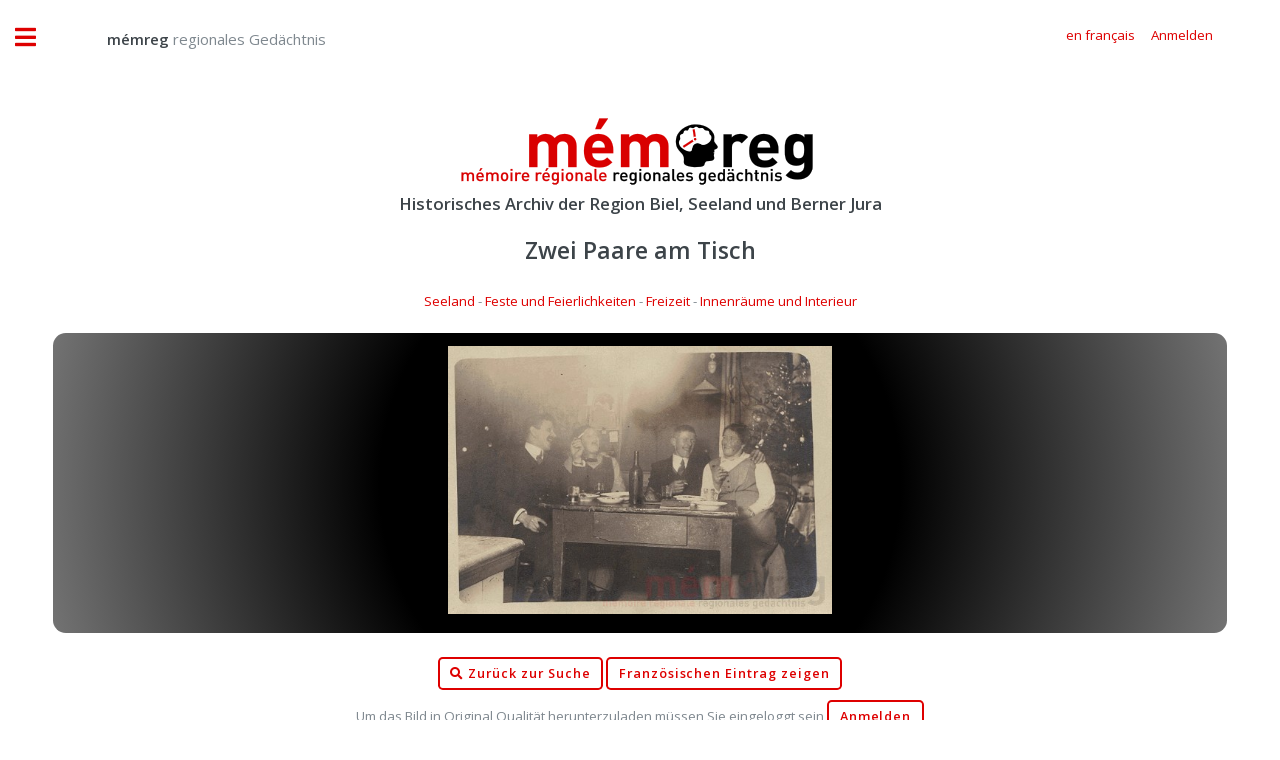

--- FILE ---
content_type: text/html;charset=UTF-8
request_url: https://memoireregionale.ch/index.cfm?document=F8B384F0CAC62A33D7FC9D7DA9DF8A2F0E6F7022BEFF97C54C14988BEBEACC41&class=E3F37BCE642397BCDCA8AF10BBF72B4B6FAED1B87CA756153686A91579B27180
body_size: 4617
content:


<!DOCTYPE HTML>

<html>

	<head>
		
		<title>mémreg - regionales Gedächtnis</title>
		<meta name="description" content="Historisches Archiv der Region Biel, Seeland und Berner Jura" />
		<meta name="keywords" content="Historisches,Archiv,Biel,Seeland,Nidau,Jura,Foto,Film,Geschichte" />
		<meta name="abstract" content="Historisches Archiv der Region Biel, Seeland und Berner Jura" />
		<meta name="page" content="Historisches Archiv der Region Biel, Seeland und Berner Jura" />
		<meta name="copyright" content="Gassmann Media AG" />
		<meta name="author" content="mémreg.ch / Gassmann Media AG" />
		<meta name="publisher" content="Gassmann Media AG" />
		<meta name="Last-Modified" content="" />
		<meta name="generator" content="quadratur.ch" />
		<meta http-equiv="expires" content="0" />
		<meta http-equiv="pragma" content="no-cache" />
		<meta http-equiv="Content-Control" content="no-cache" />
		<meta http-equiv="Cache-Control" content="no-cache" />
		<meta http-equiv="Content-type" content="text/html;charset=UTF-8" />
		<meta name="robots" content="index,follow" />
	

	<meta charset="utf-8" />
	<meta name="viewport" content="width=device-width, initial-scale=1, user-scalable=no" />

	<link rel="stylesheet" href="application/assets/css/main.css" />
	<link rel="stylesheet" href="application/css/styles.css" />
	<script src="application/js/jquery-3.3.1.js"></script>

	
		<script src="application/js/jquery.unveil.js"></script>
		<link rel="stylesheet" href="application/css/datatables.css" type="text/css" />
	

	<!-- Global site tag (gtag.js) - Google Analytics -->
	<script async src="https://www.googletagmanager.com/gtag/js?id=G-K2C3MH3Q8Q"></script>
	<script>
	  window.dataLayer = window.dataLayer || [];
	  function gtag(){dataLayer.push(arguments);}
	  gtag('js', new Date());

	  gtag('config', 'G-K2C3MH3Q8Q');
	</script>


	</head>

	<body class="is-preload">

		

<script>
	$( document ).ready(function() {

		$('.show_login').on('click', function () {
			if ($('.input_login').is('input:text')) {
				$('.input_login').attr('type', 'password');
			} else {
				$('.input_login').attr('type', 'text');
			}
		});

		

		$("#login").click(function(){
			$("#login_add").hide();
			$("#login_help").hide();
			$("#login_default").show();
			$("#login_screen").fadeIn();
		});

		$(".login_close").click(function(){
			$("#login_screen").fadeOut();

		});

		$("#login_join").click(function(){
			$("#login_default").hide();
			$("#login_add").fadeIn();
		});

		$(".login_reset").click(function(){
			$("#login_default").hide();
			$("#login_help").fadeIn();
		});

		
		
	});
</script>



	<div id="login_screen" style="display:none;">

		<table class="no_padding no_margin no_border" cellpadding="0" cellspacing="0" border="0">
			<tr class="no_padding no_margin no_border">
				<td class="no_padding no_margin"><h3>memreg.ch Login</h3></td>
				<td class="no_padding no_margin" align="right"><span title="Schliessen" class="pointer fa fa-times login_close"></span></td>
			<tr>
		</table>

		
		<div id="login_default" style="display:true;">
			<form action="index.cfm?document=F8B384F0CAC62A33D7FC9D7DA9DF8A2F0E6F7022BEFF97C54C14988BEBEACC41&class=E3F37BCE642397BCDCA8AF10BBF72B4B6FAED1B87CA756153686A91579B27180#display" method="POST">
				
				<input type="email" value="" name="input_auth" placeholder="E-Mail-Adresse" required>
				<input type="password" value="" name="input_login" class="input_login" placeholder="Passwort" required>
				<input type="submit" value="Anmelden">
				<br />
				<span class="fa fa-eye"></span>&nbsp;<a class="login_link show_login pointer">Passworteingabe anzeigen</a>
				<br />
				<span class="fa fa-envelope"></span>&nbsp;<a class="login_link login_reset">Passwort anfordern</a>
				<br />
				<br />
			</form>
			<a id="login_join"><button type="button">Neuen Account erstellen</button></a>
		</div>

		
		<div id="login_help" style="display:none;">
			Bitte geben Sie die E-Mail-Adresse ein, mit der Sie sich regstriert haben:
			<form action="index.cfm" method="POST">
				<input type="email" name="input_reset" placeholder="E-Mail-Adresse" required>
				<input type="submit" value="Passwort anfordern">
			</form>
		</div>

		
		<div id="login_add" style="display:none;">
			Neuen Account registrieren:
			<form action="index.cfm?document=F8B384F0CAC62A33D7FC9D7DA9DF8A2F0E6F7022BEFF97C54C14988BEBEACC41&class=E3F37BCE642397BCDCA8AF10BBF72B4B6FAED1B87CA756153686A91579B27180#display" method="POST">
				<input type="hidden" name="login" value="true">
				<input type="text" name="name" placeholder="Name" required>
				<input type="text" name="vorname" placeholder="Vorname" required>
				<input type="text" name="strasse" placeholder="Strasse" required>
				<input type="text" name="plz" placeholder="PLZ" oninput="this.value=this.value.replace(/[^0-9]/g,'');" required>
				<input type="text" name="ort" placeholder="Ort"  required>
				<input type="text" name="land" placeholder="Land" required>
				<input type="text" name="tel" placeholder="Telefon" oninput="this.value=this.value.replace(/[^0-9 +]/g,'');" required>
				<input type="email" name="email" placeholder="E-Mail" required>
				<SELECT name="sprache" class="sprache_select_dif">
					
						<option value="de">Deutsch</option>
						<option value="fr">Français</option>
					
				</SELECT>
				<input type="password" name="pwo" class="input_login" placeholder="Passwort (min. 8 Zeichen)" pattern=".{8,}" oninvalid="this.setCustomValidity('Das Passwort muss mindestens 8 Zeichen lang sein')" oninput="this.setCustomValidity('')" required>
				<input type="submit" value="Registrieren">
				<br />
				&nbsp;&nbsp;&nbsp;<span class="fa fa-eye"></span>&nbsp;<a class="login_link show_login pointer">Passworteingabe anzeigen</a>
			</form>
		</div>

	</div>



		<!-- Wrapper -->
			<div id="wrapper">

				<!-- Main -->
					<div id="main">
						<div class="inner">

							<!-- Header -->
							

<header id="header" style="padding:1em;">

	
			<a href="?start" class="logo" style="margin-top:1.1vw;">&nbsp;&nbsp;&nbsp;&nbsp;&nbsp;&nbsp;&nbsp;&nbsp;&nbsp;&nbsp;<strong>mémreg</strong> regionales Gedächtnis</a>
		


	<ul class="icons" style="margin-top:0.9vw;">
		<div class="mobile" style="height:10vw;"></div>
		
				<li><a class="pointer" href="index.cfm?lang=fr&document=F8B384F0CAC62A33D7FC9D7DA9DF8A2F0E6F7022BEFF97C54C14988BEBEACC41&class=E3F37BCE642397BCDCA8AF10BBF72B4B6FAED1B87CA756153686A91579B27180"><span class="label">en français</span></a></li>
	
			
				<li><a class="pointer" id="login"><span class="label">Anmelden</span></a></li>
			
	</ul>	
</header>



							<section class="nomargin nopadding">

								<center>
									<a href="index.cfm"><img src="application/images/logo.png" /></a>
									
										<h3>Historisches Archiv der Region Biel, Seeland und Berner Jura</h3>
									
								</center>	

								

	<script type="text/javascript">

		function goBack() {
			window.history.back();
		}

		$(document).ready(function() {

			$( ".toLogin" ).click(function() {
				$("#login").click()
			});

			$( ".toAccount" ).click(function() {
				$("#account").click()
			});

		} );
		
	</script>

	

	<center>

		
			<a id="display"></a>
			<h2>Zwei Paare am Tisch</h2>

			<a href=index.cfm?desktop&search=CDEE1098C14B8F565130D25C0D39A1F4D56DB3A65B4BF5F866997FAB9A534537>Seeland</a> - <a href=index.cfm?desktop&search=70961F024636D9F84F49AFCDB4ABB498E33398E2BDE8F3478E01136FADB363A24A4D1E7DB6289AA347C0DC10F7AC6270>Feste und Feierlichkeiten</a> - <a href=index.cfm?desktop&search=218D3745255EA113D4492C34E0D89482E8291F5A63186B78F5A14D49BABABFD9>Freizeit</a> - <a href=index.cfm?desktop&search=A9BF7B13F11A494A74A87182F951029A59ECCD26C8F47A78EC009D6AB68EA151EF2D351793D1BE7CA0DDAE625D3A2092>Innenräume und Interieur</a>

			<br />
			<br />
		
			
				<div class="display_box">
					
							<img class="document_width" src="application/dokumente/image_preview_20/2011_01_05.jpg" title="Zwei Paare am Tisch">
						
				</div>
			

			<br />
					
			
				<a href="index.cfm?desktop"><button type="button"><span class="fa fa-search"></span>&nbsp;Zurück zur Suche</button></a>
			
		
			<a href="index.cfm?lang=fr&document=F8B384F0CAC62A33D7FC9D7DA9DF8A2F0E6F7022BEFF97C54C14988BEBEACC41&class=E3F37BCE642397BCDCA8AF10BBF72B4B6FAED1B87CA756153686A91579B27180"><button type="button">Französischen Eintrag zeigen</button></a>

			
					<br />
					<span class="mobile_font">
									
							<span class="mobile_font">Um das Bild in Original Qualität herunterzuladen müssen Sie eingeloggt sein 
					</span>
					<a class="toLogin"><button type="button">Anmelden</button></a>
				

			<br />
			<br />

			<div class="mobile_font">

				<span class="text_black">Zwei Paare am Tisch. Fr&ouml;hliche Stimmung bei einem Glas Wein und einer Zigarette. Im Hintergrund ein Weihnachtsbaum.</span><br />

				<br />
				
				Autor: 
				unbekannt 

				/

				Quelle:
				A. und E. Rätz-Kipfer, Busswil um 1930 
				<br />
				Format: 8,9 x 13,8 cm <br /> Originalqualität: 163 kB

			</div>

			

		<br />
		<a href="mailto:info@memreg.ch"><button type="button"><span class="fa fa-question"></span>&nbsp;Anmerkungen / Fragen</button></a>

		
		
	</center>



							</section>

							
							
						</div>
					</div>

				<!-- Sidebar -->
				

<div id="sidebar">
	<div class="inner">

		<!-- Menu -->
			<nav id="menu">
			
				<ul>
					<li><a href="?start">Startseite</a></li>

					<li class="desktop"><a href="index.cfm?desktop">Archiv Suche</a></li>
			
					<li class="mobile"><a href="index.cfm?mobile#search">Archiv Suche</a></li>

					<li><a href="archiv/dossier/">Dossiers</a></li>

					<li>
						<span class="opener">Über mémreg</span>
						<ul>
							<li><a href="das-projekt/ueber-memreg">Das Projekt</a></li>
							<li><a href="das-projekt/das-team">Das Team</a></li>
						</ul>
					</li>
			
					<li>
						<span class="opener">Dienstleistungen</span>
						<ul>
							<li><a href="dienstleistungen/archiv-verwaltung">Archiv Verwaltung</a></li>
							
						</ul>
					</li>


					
				
				</ul>

			</nav>


			<section>
			
				<header class="major">
					<h2>Publikationen</h2>
				</header>

				<div class="mini-posts">
				
					<article>
						<a href="publikationen/bieler-jahrbuch" class="image"><img src="publikationen/bieler-jahrbuch/bielerjahrbuch_2018.jpg" alt="" /></a>
						<h3>Bieler Jahrbuch</h3>
						<ul class="actions">
							<a href="publikationen/bieler-jahrbuch" class="image"><li><a href="publikationen/bieler-jahrbuch" class="button">Editionen als PDF</a></li></a>
						</ul>
					</article>
					
					<article>
						<a href="publikationen/seebutz" class="image"><img src="publikationen/seebutz/seebutz_2014.jpg" alt="" /></a>
						<h3>Seebutz</h3>
						<ul class="actions">
							<li><a href="publikationen/seebutz" class="button">Editionen als PDF</a></li>
						</ul>
					</article>

				</div>
			
			</section>


			<section>

				<header class="major">
					<h2>Kontakt</h2>
				</header>
				
				<p>
					Redaktion·rédaction mémreg<br>
					Regionales Gedächtnis | Mémoire régionale<br>
					Gassmann Media AG<br>
					Robert-Walser-Platz 7, place Robert-Walser<br>
					2501 Biel/Bienne
													
				</p>
				<ul class="contact">
					<li class="icon solid fa-envelope"><a href="mailto:info@memreg.ch">info@memreg.ch</a></li>
					<li class="icon solid fa-phone">+41 (0)32 344 82 99</li>
				</ul>
			</section>

		<!-- Footer -->
			<footer id="footer">
				<div class="mini-posts">
					<center>
						<article>
							<a href="https://gassmann.ch/" target="_blank" class="image"><img style="width:80%" src="application/images/logo-groupe-gassmann.png"></a>
						</article>
						<article>
							<a href="https://www.bielertagblatt.ch/" target="_blank" class="image"><img style="width:85%;padding:1vw;" src="application/images/logo-bielertagblatt.png"></a>
						</article>
						<article>
							<a href="https://www.journaldujura.ch/" target="_blank" class="image"><img style="width:85%;padding:1vw;" src="application/images/logo-journaldujura.svg"></a>
						</article>
					</center>
				</div>
				<p class="copyright">&copy; 2026 Gassmann Media AG</p>
				<p class="copyright">Technische Umsetzung <a href="https://www.quadratur.ch" target="_blank">quadratur.ch</a></p>
			</footer>

	</div>
</div>



			</div>

		<!-- Scripts -->
			<script src="application/assets/js/browser.min.js"></script>
			<script src="application/assets/js/breakpoints.min.js"></script>
			<script src="application/assets/js/util.js"></script>
			<script src="application/assets/js/main.js"></script>

	</body>
</html>

